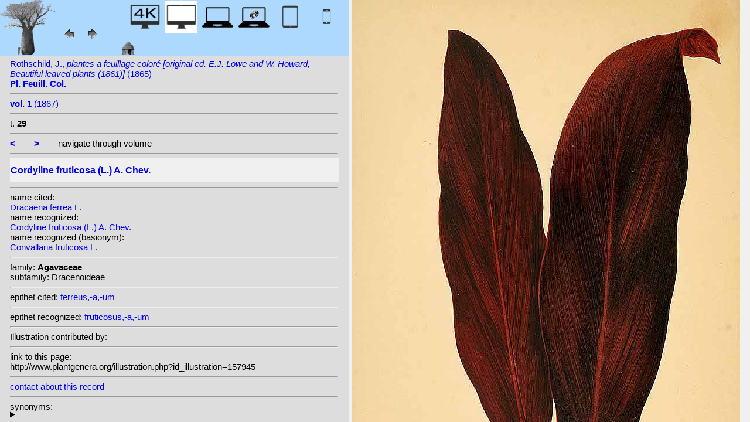

--- FILE ---
content_type: text/html; charset=UTF-8
request_url: http://plantillustrations.org/illustration.php?id_illustration=157945&id_taxon=0&mobile=0&SID=pce90r8co5gcjor7o1ad2n22bd&language=English&thumbnails_selectable=0&selected_thumbnail=0&query_type=foliage_leaved_ornamentals&query_broad_or_restricted=broad&group=0&lay_out=0&uhd=0
body_size: 5022
content:
</html>







		

		


<!DOCTYPE html>
		<html>
			<head>
				<link rel="icon" type="image/png" sizes="16x16" href="favicon-16x16.png">
			<link rel="icon" type="image/png" sizes="32x32" href="favicon-32x32.png">
				<link href = "style_desktop_nieuw.css" rel = "stylesheet" type = "text/css">
				<meta charset="UTF-8"/>
				<meta http-equiv="Content-Language" content="nl">
				<meta name="viewport" content="width=device-width/" >
				<!--<link rel="stylesheet" media="all and (orientation:portrait)"  href="style_portrait.css" rel = "stylesheet" type = "text/css">
				<link rel="stylesheet" media="all and (orientation:landscape)" href="style_landscape.css" rel = "stylesheet" type = "text/css">-->
				
				<title>
								Cordyline fruticosa (L.) A. Chev. [ Dracaena ferrea L.]				</title>

		<script>			
			
			function verbergInfoPanel()
			{
			var popUpPanel = document.getElementById('container_illustration_window_closed');
			popUpPanel.style.display='block';
			
			var containerLeft =  document.getElementById('container_left_desktop'); 
			containerLeft.style.display='none';
			
			var containerIllustration =  document.getElementById('container_illustration'); 
			containerIllustration.style.display='none';
			
			var toonInfoPanel   =   document.getElementById('toon_info_panel');
			toonInfoPanel.style.display='block';
			
			var fullSize = document.getElementById('full_size'); 
			fullSize.style.display='block';
			
			/*var toonText = document.getElementById('toon_text'); 
			toonText.style.display='block';*/
			
			
			}
			
			function toonInfoPanel()
			{
			var popUpPanel = document.getElementById('container_illustration_window_closed');
			popUpPanel.style.display='none';
				
			var containerLeft =  document.getElementById('container_left_desktop'); 
			    containerLeft.style.display='block';
	
			var containerIllustration = document.getElementById('container_illustration'); 
			containerIllustration.style.display='block';

			var toonInfoPanel   =   document.getElementById('toon_info_panel');
			toonInfoPanel.style.display='none';			
			
			var fullSize = document.getElementById('full_size'); 
			fullSize.style.display='none';
			
			/*var toonText = document.getElementById('toon_text'); 
			toonText.style.display='none';*/

			}
			
			/*
			function toonInfoPanel()
			{
			var popUpPanel = document.getElementById('container_illustration_window_closed');
			popUpPanel.style.display='none';
			
				
			var containerLeft =  document.getElementById('container_left'); 
			    containerLeft.style.display='block';
	
			var thumbnailInfoIllustration = document.getElementById('thumbnail_info_illustration'); 
			thumbnailInfoIllustration.style.display='block';

			var infoIllustrationLeftThumbnail   =   document.getElementById('info_illustration_left_thumbnail');
			infoIllustrationLeftThumbnail.style.display='block';			
			
			var toonInfoPanel =  document.getElementById('toon_info_panel'); 
			toonInfoPanel.style.display='block';
			
			var fullSize = document.getElementById('full_size'); 
			fullSize.style.display='none';
			
			var toonText = document.getElementById('toon_text'); 
			toonText.style.display='none';
			
			*/
			
			function toonText()
			{
			var containerText = document.getElementById('container_text');
			containerText.style.display='block';
			
			var toonInfoPanel =  document.getElementById('toon_info_panel'); 
			toonInfoPanel.style.display='none';
			
			var containerLeft =  document.getElementById('container_left'); 
			containerLeft.style.display='none';
			
			var popUpPanel = document.getElementById('container_illustration_window_closed');
			popUpPanel.style.display='none';
			
			}
			
			function getHorizontalScreenResolution()
			{
			var width = screen.width;
			}
		
		
			function getVerticalScreenResolution()
			{
			var height = screen.height;
			}
			
			function uitvergroten()
			{
			var loupeFullSize = document.getElementById('container_illustration_window_closed_full_size'); 
			container_illustration_window_closed_full_size.style.display='block';
			}
			
			
	function url_exist($url) {
        $urlheaders = get_headers($url);
        //print_r($urlheaders);
        $urlmatches  = preg_grep('/200 ok/i', $urlheaders);
         if(!empty($urlmatches)){
           return true;
         }else{
           return false;
         }
}
	
<!-------------------------------------------------------------------------------------------------------------------------------------------------->
		</script>
	</head>
	<!--volgende code allemaal voor niet mobiel!!-->
		<div id="container_left_desktop"  >	
	
	    
			<!-- HEADER SHORT ----------------------------------------------------------------------------------------------------------------------------------------------------------------------------------------------------->	
				<div id="header_short_desktop">
					<img src = "images/baobab_blue.png" id = "baobab" /> 
					
					<div id="resolution_illustration"> <!-- 4K HD laptop tabtop touchscreen etc. -->
					
						
						
								
	<a href="illustration.php?id_illustration=157945&uhd=1&mobile=0"><IMG SRC="images/desktop_blue_4k.jpg"  width="55px" height="55px" id="4K_header_short"  title="desktop 4K (1)"></a>			
	<IMG SRC="images/desktop_white.jpg"   width="55px" height="55px"   id="HD_header_short"  	title="desktop HD (1)">								
	<a href="illustration.php?id_illustration=157945&uhd=0&mobile=3"><IMG SRC="images/laptop_blue.jpg"  	width="55px" height="55px" 	id="laptop_header_short" title="laptop (2)"></a>
	<a href="illustration.php?id_illustration='.$id_illustration.'&uhd=0&mobile=4"><IMG SRC="images/laptop_touchscreen_blue.jpg"   	width="55px" height="55px" 	id="laptop_touchscreen_header_short" title="laptop touchscreen(2)"></a>
	<a href="illustration.php?id_illustration=157945&uhd=0&mobile=1"><IMG SRC="images/tablet_blue.jpg"   width="55px" height="55px" 	id="tablet_header_short" title="tablet"></a>
	<a href="illustration.php?id_illustration=157945&uhd=0&mobile=1"><IMG SRC="images/smartphone_blue.jpg"   width="55px" height="55px" 	id="smartphone_header_short" title="smartphone"></a>
			

			
	
		
	
					</div>				
									
					<A HREF="javascript:javascript:history.go(-1)"><IMG SRC="images/previous.gif"  id="pijl_links"></A>
					<A HREF="javascript:javascript:history.go(+1)"><IMG SRC="images/next.gif" id="pijl_rechts"  ></A>
					
					<FORM method="GET" action="index.php">
						<input type="hidden" name="SID" value="2bede55856809999aca483b471d35e14">
						<input type="hidden" name="uhd" value="0">
						<input type="hidden" name="mobile" value="0">
						<input type="image" SRC="images/home_blue.jpg"  id="home_button"   href="index.php" width="64px" height="64px" title="home">					
					</FORM>
				</div>
					
<!--INFO ILLUSTRATION LEFT (ALLEEN LOCAAL ZICHTBAAR--------------------------------------------------------------------------------------------------------------------------------------------------------------------------------->	
				<div id="info_illustration_left">
		
<!----TITLE ABREVIATION----------------------------------------------------------------------------------------------------------------------------------->				


					<a href="volumes.php?
										&id_publication=1606										&id_volume=4128										&query_type=volume	
										&mobile=0
										&uhd=0										&size=0										&SID=2bede55856809999aca483b471d35e14										&lay_out=0
										&group=0
										&hd=0
										&thumbnails_selectable=0										&query_broad_or_restricted=broad">		
Rothschild, J., <i>plantes a feuillage coloré [original ed. E.J. Lowe and W.  Howard, Beautiful leaved plants (1861)]</i> (1865)<br /><strong>Pl. Feuill. Col.</strong><br /></a>
					<hr class="hd_illustration"><!----VOLUME YEAR ----------------------------------------------------------------------------------------------------------------------------------->				
 
										<a href="volume.php?id_volume=4128										&id_publication=1606										&query_type=volume	
										&mobile=0										&uhd=0										&size=0										&SID=2bede55856809999aca483b471d35e14										&lay_out=0
										&group=0
										&hd=0
										&thumbnails_selectable=0										&query_broad_or_restricted=broad">							
										
										<strong>vol. 1</strong>  		
 (1867)</a>
										
<!----TITLE VOLUME----------------------------------------------------------------------------------------------------------------------------------->				
			
								
			

						<hr class="hd_illustration">
						t. <strong>29</strong>						
																												
							
<!--------------------------------------------------------------------------------------------------------------------------------------------------------------------->				
					
					<hr class="hd_illustration">
					
					

						
										<a href="illustration.php?id_illustration=157944						&genusDracaena						&id_volume=4128						&species=
						&mobile=0						&uhd=0						&size=0						&SID=2bede55856809999aca483b471d35e14						&lay_out=0
						&group=0
						&hd=0
						&query_type=genus
						&thumbnails_selectable=0						&query_broad_or_restricted=broad">
					<strong><</strong></a>
										
					&nbsp&nbsp&nbsp&nbsp&nbsp&nbsp
					
										
										<a href="illustration.php?id_illustration=157946						&genusDracaena						&id_volume=4128						&species=
						&mobile=0						&uhd=0						&size=0						&SID=2bede55856809999aca483b471d35e14						&lay_out=0
						&group=0
						&hd=0
						&query_type=genus
						&thumbnails_selectable=0						&query_broad_or_restricted=broad">
					<strong>></strong></a>
										
										
					&nbsp&nbsp&nbsp&nbsp&nbsp&nbsp navigate through volume <br /><hr class="hd_illustration">
					
					
					
<!----------------------------------------------------------------------------------------------------------------------------------------------------------->				
					<!-- ARTIST uitgeschakeld -->
					
										
					
	<!--------------------------------------------------------------------------------------------------------------------------------------------------------------------->									
					
 
					
					<!--SPECIES RECOGNIZED H1-->
					
						<a href="species.php?id_taxon=0						&genus=Dracaena						&id_species=274393						&species=
						&mobile=0						&uhd=0						&size=0						&SID=2bede55856809999aca483b471d35e14						&lay_out=0
						&group=0
						&hd=0
						&query_type=genus
						&thumbnails_selectable=0						&query_broad_or_restricted=broad">
										<div id="recognized"><h1>Cordyline fruticosa (L.) A. Chev.</h1></div></a>					<hr class="hd_illustration">
					
					<!-- 4 NAMEN cited,cited_basionym,recognized,recognized_basionym 
					NAME CITED (moet altijd vermeld worden: -->
					
					name cited: <br/>										
											<a href="species.php?id_taxon=0											&genus=Dracaena											&id_species=358796											&species=
											&mobile=0											&size=0											&uhd=0											&SID=2bede55856809999aca483b471d35e14											&lay_out=0
											&group=0
											&hd=0
											&query_type=genus
											&thumbnails_selectable=0											&query_broad_or_restricted=broad">
																						Dracaena ferrea L.</a>											
										
				<!-- NAME CITED BASIONYM hoeft alleen vermeld te worden als deze afwijkend is van name_cited-->
					
										
					
					<br/>name recognized: <br/>					
					
					<a href="species.php?id_taxon=0						&genus=Dracaena						&id_species=274393						&species=
						&mobile=0						&uhd=0						&size=0						&SID=2bede55856809999aca483b471d35e14						&lay_out=0
						&group=0
						&hd=0
						&query_type=genus
						&thumbnails_selectable=0						&query_broad_or_restricted=broad">
										Cordyline fruticosa (L.) A. Chev.</a>					<br/>name recognized (basionym): <br/>										<a href="species.php?id_taxon=0											&genus=Dracaena						
											&id_species=270499											&species=
											&mobile=0											&uhd=0											&size=0											&SID=2bede55856809999aca483b471d35e14											&lay_out=0
											&group=0
											&hd=0
											&query_type=genus
											&thumbnails_selectable=0											&query_broad_or_restricted=broad">
											
																						Convallaria fruticosa L.</a>		
											
											

											
																		
									<!--------------------------------------------------------------------------------------------------------------------------------------------------------------------->		

									
	<!--------------------------------------------------------------------------------------------------------------------------------------------------------------------->		
	
										<!--------------------------------------------------------------------------------------------------------------------------------------------------------------------->	
						<!--------------------------------------------------------------------------------------------------------------------------------------------------------------------->							
						
	<!--------------------------------------------------------------------------------------------------------------------------------------------------------------------->							
					
												
												

										
					
										
					
					
										
<!--------------------------------------------------------------------------------------------------------------------------------------------------------------------->		
					
									
										
					
										
					
					
					
										
					
<!--------------------------------------------------------------------------------------------------------------------------------------------------------------------->		
					<!--//ID COPY-->					
									
					
					
																			
																									
																													
				
				
				
																				
				







				
	<!--------------------------------------------------------------------------------------------------------------------------------------------------------------------->							
	
					<hr class="hd_illustration">family: <strong>Agavaceae</strong><br />subfamily: Dracenoideae					
		<!--------------------------------------------------------------------------------------------------------------------------------------------------------------------->							
				
					<hr class="hd_illustration">epithet cited: 					<a href="epithet.php?id_epithet=264252								&genus=								&species=								&id_species=274393								&mobile=0								&uhd=0								&size=0								&SID=2bede55856809999aca483b471d35e14								&lay_out=0
								&group=0
								&hd=0
								&query_type=epithet
								&thumbnails_selectable=0								&query_broad_or_restricted=broad">
								ferreus,-a,-um</a><br />
	<!--------------------------------------------------------------------------------------------------------------------------------------------------------------------->							
						
					<hr class="hd_illustration">epithet recognized: 					<a href="epithet.php?id_epithet=209163								&genus=								&species=								&id_species=274393								&mobile=0								&uhd=0								&size=0								&SID=2bede55856809999aca483b471d35e14								&lay_out=0
								&group=0
								&hd=0
								&query_type=epithet
								&thumbnails_selectable=0								&query_broad_or_restricted=broad">
								fruticosus,-a,-um</a><br />				
						<!--------------------------------------------------------------------------------------------------------------------------------------------------------------------->							
										
	<!--------------------------------------------------------------------------------------------------------------------------------------------------------------------->							
			<hr class="hd_illustration">Illustration contributed by:<br/><a href= "https://archive.org/details/lesplantesfeuill01lowe"></a><!--------------------------------------------------------------------------------------------------------------------------------------------------------------------->							
					<hr class="hd_illustration">link to this page:<br /> http://www.plantgenera.org/illustration.php?id_illustration=157945	

					<!--------------------------------------------------------------------------------------------------------------------------------------------------------------------->							
						



					
<!--------------------------------------------------------------------------------------------------------------------------------------------------------------------->							
						<hr class="hd_illustration">
<a class="contact-us-link" href="mailto:mantheunisse@freeler.nl?subject=plantillustrations.org ID illustration 157945 Dracaena ferrea L.&body=http://www.plantillustrations.org/illustration.php?id_illustration=157945">contact about this record</a>


				<hr class="hd_illustration">synonyms: <br />									
				<details>							
		
		
		
homotypic synonyms: <br /><span class="underline"><a href=species.php?id_species=270499>Convallaria fruticosa </a>L.; </span><a href=species.php?id_species=274394>Cordyline fruticosa </a>var. ferrea (L.) R.R.Fernandez; <a href=species.php?id_species=995085>Taetsia fruticosa </a>(L.) Merr.; <a href=species.php?id_species=1240167>Terminalis fruticosa </a>(L.) Kuntze; 		
		
		
		
<br />heterotypic synonyms: <br /><a href=species.php?id_species=37675>Aletris chinensis </a>Lam.; <a href=species.php?id_species=98311>Asparagus terminalis </a>L.; <a href=species.php?id_species=181526>Calodracon heliconiifolia </a>(Otto & A.Dietr.) Planchon; <a href=species.php?id_species=181527>Calodracon jacquinii </a>(Kunth) Planchon; <a href=species.php?id_species=181528>Calodracon nobilis </a>Planchon; <a href=species.php?id_species=181529>Calodracon sieberi </a>(Kunth) Planchon; <a href=species.php?id_species=181531>Calodracon terminalis </a>(L.) Planchon; <a href=species.php?id_species=274344>Cordyline amabilis </a>Cogn. & Marchand; <a href=species.php?id_species=274358>Cordyline baptistii </a>Cogn. & Marchand; <a href=species.php?id_species=274372>Cordyline cheesemanii </a>Kirk; <a href=species.php?id_species=274375>Cordyline dennisonii </a>André; <a href=species.php?id_species=274376>Cordyline densicoma </a>Linden & André; <a href=species.php?id_species=274382>Cordyline eschscholziana </a>Mart. ex Schultes & Schultes f.; <a href=species.php?id_species=274383>Cordyline ferrea </a>(L.) Endl.; <a href=species.php?id_species=274396>Cordyline gloriosa </a>Linden & André; <a href=species.php?id_species=274397>Cordyline guilfoylei </a>Linden ex Lemaire; <a href=species.php?id_species=274401>Cordyline hedychioides </a>F. Muell.; <a href=species.php?id_species=274402>Cordyline heliconiifolia </a>Otto & A.Dietr.; <a href=species.php?id_species=274404>Cordyline hendersonii </a>Cogn. & Marchand; <a href=species.php?id_species=274409>Cordyline jacquinii </a>Kunth; <a href=species.php?id_species=274410>Cordyline javanica </a>Klotzsch ex Kunth; <a href=species.php?id_species=274425>Cordyline metallica </a>Dallière; <a href=species.php?id_species=274430>Cordyline nobilis </a>(Planchon) K. Koch; <a href=species.php?id_species=274440>Cordyline reali </a>(Linden & André) G.Nicholson; <a href=species.php?id_species=274443>Cordyline regina </a>Veitch ex Regel; <a href=species.php?id_species=274453>Cordyline sepiaria </a>Seemann; <a href=species.php?id_species=274454>Cordyline sieberi </a>Kunth; <a href=species.php?id_species=274468>Cordyline terminalis </a>(L.) Kunth; <a href=species.php?id_species=274478>Cordyline ti </a>Schott; <a href=species.php?id_species=274479>Cordyline timorensis </a>Planchon; <a href=species.php?id_species=334164>Dianella cubensis </a>A. Rich.; <a href=species.php?id_species=358686>Dracaena alborosea </a>Baker; <a href=species.php?id_species=358689>Dracaena amabilis </a>auct.; <a href=species.php?id_species=358698>Dracaena argenteostriata </a>W.Bull; <a href=species.php?id_species=358708>Dracaena aurora </a>Linden & André; <a href=species.php?id_species=358713>Dracaena baptistii </a>auct.; <a href=species.php?id_species=358715>Dracaena bellula </a>Linden & André; <a href=species.php?id_species=358726>Dracaena brasiliensis </a>Schultes & Schultes f.; <a href=species.php?id_species=358740>Dracaena casanovae </a>Linden & André; <a href=species.php?id_species=358743>Dracaena chelsoni </a>Veitch; <a href=species.php?id_species=358753>Dracaena cooperi </a>Regel; <a href=species.php?id_species=358754>Dracaena coullingii </a>auct.; <a href=species.php?id_species=358758>Dracaena cuprea </a>L.Linden & Rodigas; <a href=species.php?id_species=358757>Dracaena cuprea </a>T.Moore; <a href=species.php?id_species=1495796>Dracaena densicoma </a>Linden & André; <a href=species.php?id_species=358769>Dracaena douceti </a>auct.; <a href=species.php?id_species=358792>Dracaena erecta </a>L.f.; <a href=species.php?id_species=358793>Dracaena esculenta </a>Regel; <a href=species.php?id_species=358796>Dracaena ferrea </a>L.; <a href=species.php?id_species=358802>Dracaena flemingii </a>Baker; <a href=species.php?id_species=358809>Dracaena formosa </a>Baker; <a href=species.php?id_species=358814>Dracaena fraseri </a>Baker; <a href=species.php?id_species=358821>Dracaena gibsonii </a>Baker; <a href=species.php?id_species=358823>Dracaena gloriosa </a>Linden ex E.Morren; <a href=species.php?id_species=358832>Dracaena guilfoylei </a>Veitch ex Regel; <a href=species.php?id_species=358847>Dracaena hybrida </a>auct.; <a href=species.php?id_species=358848>Dracaena illustris </a>Baker; <a href=species.php?id_species=358849>Dracaena imperialis </a>Baker; <a href=species.php?id_species=358852>Dracaena inscripta </a>Baker; <a href=species.php?id_species=358880>Dracaena leonensis </a>Lodd. ex Loudon; <a href=species.php?id_species=358883>Dracaena lineata </a>Baker; <a href=species.php?id_species=358886>Dracaena lutescens </a>Verschaff.; <a href=species.php?id_species=358887>Dracaena macleayi </a>Regel; <a href=species.php?id_species=358889>Dracaena magnifica </a>Baker; <a href=species.php?id_species=358904>Dracaena metallica </a>W.Bull; <a href=species.php?id_species=358910>Dracaena neocaledonica </a>Linden; <a href=species.php?id_species=358915>Dracaena nobilis </a>Baker; <a href=species.php?id_species=358942>Dracaena porteana </a>Baker; <a href=species.php?id_species=358949>Dracaena pulchella </a>Baker; <a href=species.php?id_species=358950>Dracaena pulcherrima </a>Baker; <a href=species.php?id_species=358955>Dracaena reali </a>Linden & André; <a href=species.php?id_species=358967>Dracaena regalis </a>Baker; <a href=species.php?id_species=358968>Dracaena reginae </a>T.Moore; <a href=species.php?id_species=358969>Dracaena regis </a>André; <a href=species.php?id_species=358972>Dracaena robinsoniana </a>André; <a href=species.php?id_species=358975>Dracaena rothiana </a>Carrière; <a href=species.php?id_species=358980>Dracaena salviati </a>Linden; <a href=species.php?id_species=358988>Dracaena sepiaria </a>Seemann; <a href=species.php?id_species=358991>Dracaena siamensis </a>Baker; <a href=species.php?id_species=358998>Dracaena spectabilis </a>Baker; <a href=species.php?id_species=359001>Dracaena splendens </a>Baker; <a href=species.php?id_species=359007>Dracaena sulcata </a>Baker; <a href=species.php?id_species=359014>Dracaena terminalis </a>L.; <a href=species.php?id_species=359029>Dracaena troubetzkoi </a>Linden & André; <a href=species.php?id_species=359037>Dracaena utilis </a>Baker; <a href=species.php?id_species=359045>Dracaena warocquei </a>Linden & André; <a href=species.php?id_species=995084>Taetsia ferrea </a>Medik.; <a href=species.php?id_species=995089>Taetsia terminalis </a>(L.) W.Wight; 				</details>														
					
<!--------------------------------------------------------------------------------------------------------------------------------------------------------------------->							
			
					
				
						<!--viewport: <strong>
						<script>	
							document.write (screen.width +  'x' + screen.height);
							/*document.write (documentElement. clientWidth + 'x' + documentElement.clientHeight);*/
						</script>
						</strong>-->

					
						 
				</div>

		</div>	
			
		

<!-- HD ILLUSTRATION WORDT HIER TOEGEVOEGD -->	

		<div id="container_illustration_desktop"><IMG class="illustration_100"        SRC="http://www.plantgenera.org/ILLUSTRATIONS_HD_/157945.jpg"           ALT= "no HD illustration available (3)" TITLE="6 274393 Cordyline fruticosa (L.) A. Chev. [125  270499 Convallaria fruticosa L.]/www.plantillustrations.org?id_illustration=157945/J. Rothschild, Pl. Feuill. Col., vol. 1 : t. 29 (1867)(5)"></a>		</div>
		
		<div id= "container_illustration_window_closed">	
			<figure id="figure_hd_illustration_desktop"><IMG class="illustration_100" SRC="ILLUSTRATIONS_HD_/157945.jpg"           
									ALT= "no HD illustration available" 
									
									
									
									
									
									
									//TITLE="6 274393 Cordyline fruticosa (L.) A. Chev. [125  270499 Convallaria fruticosa L.]">
											//<figcaption id="figcaption_desktop"><strong>6 274393 Cordyline fruticosa (L.) A. Chev. [125  270499 Convallaria fruticosa L.]</strong><br />J. Rothschild, Pl. Feuill. Col., vol. 1 : t. 29 (1867)</figcaption></figure>		</div>
		
		
<!------------------------------------------------------------------------------------------------------------------------------------------------------------------------>		


		<div id="toon_info_panel">		
				<input type="image" class="text" SRC="images/baobab_blue.png" height="30px" width="30px" onclick="toonInfoPanel();">		
		</div>
	
		<div id="full_size">	
				<form action="/ILLUSTRATIONS_full_size_/157945.jpg"  method="GET">					<input type="image" SRC="images/button_maximize.jpg" height="30px"  width="30px">
				</form>
		</div>	
	</body>
</html>			
	

	


									



																		
 
 <!-- hier zit $http_user_agent!! -->	